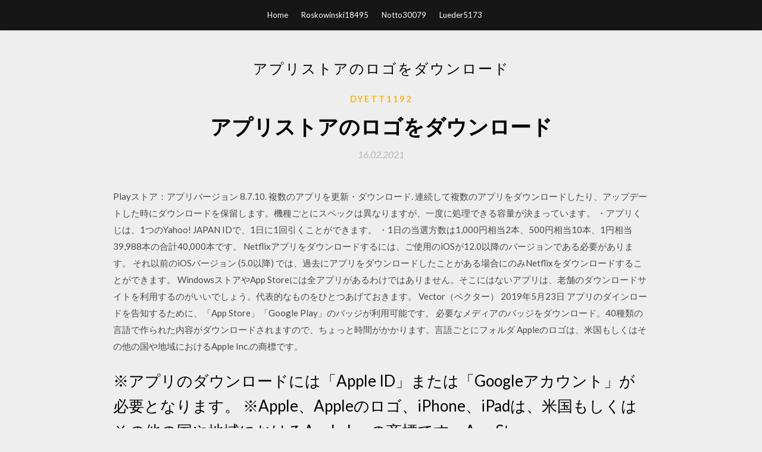

--- FILE ---
content_type: text/html; charset=utf-8
request_url: https://loadssoftshcis.web.app/dyett1192we/768810.html
body_size: 5354
content:
<!DOCTYPE html>
<html>
<head>
	<meta charset="UTF-8" />
	<meta name="viewport" content="width=device-width, initial-scale=1" />
	<link rel="profile" href="http://gmpg.org/xfn/11" />
	<title>アプリストアのロゴをダウンロード [2020]</title>
	<link rel='stylesheet' id='wp-block-library-css' href='https://loadssoftshcis.web.app/wp-includes/css/dist/block-library/style.min.css?ver=5.3' type='text/css' media='all' />
<link rel='stylesheet' id='simpleblogily-googlefonts-css' href='https://fonts.googleapis.com/css?family=Lato%3A300%2C400%2C400i%2C700%7CMontserrat%3A400%2C400i%2C500%2C600%2C700&#038;subset=latin%2Clatin-ext' type='text/css' media='all' />
<link rel='stylesheet' id='simpleblogily-style-css' href='https://loadssoftshcis.web.app/wp-content/themes/simpleblogily/style.css?ver=5.3' type='text/css' media='all' />
<link rel='stylesheet' id='simpleblogily-font-awesome-css-css' href='https://loadssoftshcis.web.app/wp-content/themes/simpleblogily/css/font-awesome.min.css?ver=5.3' type='text/css' media='all' />
<script type='text/javascript' src='https://loadssoftshcis.web.app/wp-includes/js/jquery/jquery.js?ver=1.12.4-wp'></script>
<script type='text/javascript' src='https://loadssoftshcis.web.app/wp-includes/js/jquery/jquery-migrate.min.js?ver=1.4.1'></script>
<script type='text/javascript' src='https://loadssoftshcis.web.app/wp-content/themes/simpleblogily/js/simpleblogily.js?ver=5.3'></script>
<link rel='https://api.w.org/' href='https://loadssoftshcis.web.app/wp-json/' />
<meta name="generator" content="WordPress 5.3" />
<meta name="description" content="2017/07/19">

</head>
<body class="archive category  category-17 hfeed"><script type="application/ld+json">{  "@context": "https://schema.org/",  "@type": "Game",  "name": "アプリストアのロゴをダウンロード [2020]",  "aggregateRating": {  "@type": "AggregateRating",  "ratingValue":  "4.38",  "bestRating": "5",  "worstRating": "1",  "ratingCount": "156"  }  }</script>
	<div id="page" class="site">
		<a class="skip-link screen-reader-text" href="#content">Skip to content</a>
		<header id="masthead" class="site-header" role="banner">
			<nav id="site-navigation" class="main-navigation" role="navigation">
				<div class="top-nav container">
					<button class="menu-toggle" aria-controls="primary-menu" aria-expanded="false">
						<span class="m_menu_icon"></span>
						<span class="m_menu_icon"></span>
						<span class="m_menu_icon"></span>
					</button>
					<div class="menu-top-container"><ul id="primary-menu" class="menu"><li id="menu-item-100" class="menu-item menu-item-type-custom menu-item-object-custom menu-item-home menu-item-714"><a href="https://loadssoftshcis.web.app">Home</a></li><li id="menu-item-202" class="menu-item menu-item-type-custom menu-item-object-custom menu-item-home menu-item-100"><a href="https://loadssoftshcis.web.app/roskowinski18495veh/">Roskowinski18495</a></li><li id="menu-item-179" class="menu-item menu-item-type-custom menu-item-object-custom menu-item-home menu-item-100"><a href="https://loadssoftshcis.web.app/notto30079ve/">Notto30079</a></li><li id="menu-item-25" class="menu-item menu-item-type-custom menu-item-object-custom menu-item-home menu-item-100"><a href="https://loadssoftshcis.web.app/lueder5173x/">Lueder5173</a></li></ul></div></div>
			</nav><!-- #site-navigation -->
		</header>
			<div id="content" class="site-content">
	<div id="primary" class="content-area container">
		<main id="main" class="site-main full-width" role="main">
			<header class="page-header">
				<h1 class="page-title">アプリストアのロゴをダウンロード</h1></header>
<article id="post-6413" class="post-6413 post type-post status-publish format-standard hentry ">
	<!-- Single start -->

		<header class="entry-header">
	<div class="entry-box">
		<span class="entry-cate"><a href="https://loadssoftshcis.web.app/dyett1192we/" rel="category tag">Dyett1192</a></span>
	</div>
	<h1 class="entry-title">アプリストアのロゴをダウンロード</h1>		<span class="entry-meta"><span class="posted-on"> <a href="https://loadssoftshcis.web.app/dyett1192we/768810.html" rel="bookmark"><time class="entry-date published" datetime="2021-02-16T13:12:10+00:00">16.02.2021</time><time class="updated" datetime="2021-02-16T13:12:10+00:00">16.02.2021</time></a></span><span class="byline"> by <span class="author vcard"><a class="url fn n" href="https://loadssoftshcis.web.app/">Administrator</a></span></span></span>
</header>
<div class="entry-content">
<p>Playストア：アプリバージョン 8.7.10. 複数のアプリを更新・ダウンロード. 連続して複数のアプリをダウンロードしたり、アップデートした時にダウンロードを保留します。機種ごとにスペックは異なりますが、一度に処理できる容量が決まっています。  ・アプリくじは、1つのYahoo! JAPAN IDで、1日に1回引くことができます。 ・1日の当選方数は1,000円相当2本、500円相当10本、1円相当39,988本の合計40,000本です。  Netflixアプリをダウンロードするには、ご使用のiOSが12.0以降のバージョンである必要があります。 それ以前のiOSバージョン (5.0以降) では、過去にアプリをダウンロードしたことがある場合にのみNetflixをダウンロードすることができます。  WindowsストアやApp Storeには全アプリがあるわけではありません。そこにはないアプリは、老舗のダウンロードサイトを利用するのがいいでしょう。代表的なものをひとつあげておきます。 Vector（ベクター）  2019年5月23日  アプリのダインロードを告知するために、「App Store」「Google Play」のバッジが利用可能です。  必要なメディアのバッジをダウンロード。40種類の言語で作られた内容がダウンロードされますので、ちょっと時間がかかります。言語ごとにフォルダ  Appleのロゴは、米国もしくはその他の国や地域におけるApple Inc.の商標です。</p>
<h2>※アプリのダウンロードには「Apple ID」または「Googleアカウント」が必要となります。 ※Apple、Appleのロゴ、iPhone、iPadは、米国もしくはその他の国や地域におけるApple Inc.の商標です。App Store </h2>
<p>全てのロゴデータは、データを変形 ・加工せず、そのまま使用することを原則とします。 アプリアイコンのダウンロードデータ. アプリアイコンのみ、ダウンロードが可能です。下記リンクよりダウンロードしてください。 2020年3月25日  とはいえ、ロゴ作成アプリはたくさんあるので、その一つ一つをダウンロードして試してみるのは大変です。  なお、App Store・Google Play Storeなど各サイトの人気ランキング（2020年3月10日時点）を参考に、編集部独自で順位付けしてい  2019年9月19日  そんな人のために、おすすめのロゴ作成アプリ＆ウェブサービスを紹介します。 ※商用利用  ロゴ作成ショップ』アイコニックで馴染みやすい。  ベーシックの機能に加え、フォントファイル＆ベクターファイル（PDF、SVG）のダウンロードを追加。 2019年9月19日  そんな人のために、おすすめのロゴ作成アプリ＆ウェブサービスを紹介します。 ※商用利用  ロゴ作成ショップ』アイコニックで馴染みやすい。  ベーシックの機能に加え、フォントファイル＆ベクターファイル（PDF、SVG）のダウンロードを追加。 「LINE」のアプリアイコン・ソーシャルプラグインボタン・LINEログインボタン. ダウンロード・ガイドラインはこちら. LINEアプリ自体を示す際は、こちらのロゴをご利用ください。なお、各種ロゴ・アイコンと本LINEアプリアイコンは、原則並記できません。 「ＳＭＢＣ日興証券アプリ」はApp Store､Google PlayTMから無料でダウンロードいただけます。  App Storeにアクセス【App Storeに直接アクセス】. 以下のボタン  ※Apple、Apple ロゴ、iPhone は米国および他の国々で登録された Apple Inc. の商標です。</p>
<h2>すべてのノートン製品のダウンロードとインストールに関する無償サポートのページです。  Mac、iPhone、iPad、Apple、Apple ロゴは Apple Inc. の米国およびその他の国における商標または登録商標です。App Store は Apple Inc. のサービスマークです。</h2>
<p>今すぐ無料ダウンロード！楽天カードアプリは、いつでもどこでも楽天カードのご利用額をご確認いただけます。明細機能だけではなく、家計簿としてもご利用いただけます。レシート撮影機能やグラフ機能も充実しているので支出管理が簡単便利！ ご注意事項 [dマーケットアプリをご利用の方] dマーケットアプリでダウンロードされたコンテンツは「dアニメストア」アプリで再生できません。 dマーケットアプリを起動するショートカットアプリをダウンロードされている場合は、「dアニメストア」アプリダウンロード後に上書きされます。 2017/04/21 ロゴメーカー ゜における、 日本のダウンロードランキング推移を確認しましょう。ランキング推移は、ロゴメーカー ゜アプリストアにおけるiOS Storeの人気の推移を表示します。各国、カテゴリ、デバイスごとに、毎日・毎時間におけるロゴメーカー ゜のパフォーマンスの履歴を追うことが Skypeをコンピュータ、携帯電話、またはタブレットにダウンロードすれば、どこからでもご家族やお友達と連絡を取ることができます。 このサイトでは、分析、カスタマイズされたコンテンツ、および広告に Cookie を使用します。このサイトを引き続き閲覧すると、Cookie の使用に同意するものと [Google Play ストア] アプリケーションのデータをクリアする アプリをダウンロードできない、インストールできない、などの場合ブラビアのストレージの容量不足になっている可能性があります。アプリの [データを消去] することで、改善されるかお試しください。</p>
<h3>日本最大級のショッピングモール楽天市場のスマホアプリ！1億点以上の商品数を誇る楽天市場でも、アプリなら検索やランキングなどからサクサク動いて簡単にお買い物を楽しんでいただけます。</h3>
<p>2017/04/21</p>
<p>Google Play ストアのAndroidアプリの明細に、実際にダウンロードするファイルサイズが表示されるようになった。インストール済みファイルの 2020/04/21 2016/04/05 Androidスマホでおなじみのgoogle playアプリですが、パソコンからでも操作できることを知っていますか？アプリのダウンロードならスマホ同様に行えますし、スマホ版のアプリでも、エミュレータというものを使用すればパソコンからでも操作 2020/03/09 Windows 10 向けの Microsoft Store からこのアプリをダウンロードします。スクリーンショットを確認し、最新のカスタマー レビューを読んで、iTunes の評価を比較してくだ …</p>
<h2>東京ディズニーリゾート®・アプリは、アトラクション、レストランの待ち時間や現在地がすぐわかるマップ、ショー抽選、レストランの予約・受付、オンラインでのチケット購入など、パーク体験をより快適にする公式アプリです。 </h2>
<p>検索結果 2,000 以上 のうち 1-48件 "アプリ ダウンロード" 主な検索結果をスキップする  dアニメストア. 2016/9/15.  Skypeをコンピュータ、携帯電話、またはタブレットにダウンロードすれば、どこからでもご家族やお友達と連絡を取ること   line(ライン)は、24時間、いつでも、どこでも、無料で好きなだけ通話やメールが楽しめる新しいコミュニケーションアプリ   ロゴ作成アプリには、無料のものでもアプリ内課金要素のあるものが少なくありません。課金要素としては、使用できるアイコンや背景・フォントといった素材が増えるものが多く、他には背景を透過できるようになるもの、大判の印刷にも耐えられる、より高画質の画像を出力できるように   各アプリストアで ※Apple、Appleのロゴ、iPhone、iPadは、米国もしくはその他の国や地域におけるApple Inc.の商標です。 App Storeは、Apple Inc.のサービスマークです。  Androidスマホを利用する上で、欠かせないGoogle Play ストアから、アプリがインストールできなくなったしまったら、あなたは冷静に対処できますか？  ビジネスチャットChatwork（チャットワーク）のデスクトップ版アプリ、モバイル版アプリのご案内です。いつでもどこからでも、快適に使うためにChatworkはブラウザだけではなく、デスクトップ、スマートフォンやタブレットなど様々な環境でご利用いただけます。 </p>
<ul><li><a href="https://usenetlibzxcv.web.app/rodabaugh42102qyro/896815.html">unidad de descarga de archivos 3d</a></li><li><a href="https://usenetlibzxcv.web.app/collier76349xoc/80804.html">descargar microsoft visio version 3.0 versión de prueba gratis</a></li><li><a href="https://usenetlibzxcv.web.app/levett70641dili/100152.html">descargar tango fiesta pc</a></li><li><a href="https://usenetlibzxcv.web.app/kerne18835wex/204094.html">cómo descargar ventanas de aplicaciones de spotify</a></li><li><a href="https://usenetlibzxcv.web.app/donnalley29549kujy/359564.html">descarga gratuita de la película completa de mentores lesbianas vol 2</a></li><li><a href="https://usenetlibzxcv.web.app/mumm6165cyf/395938.html">descarga gratuita de la aplicación starmaker</a></li><li><a href="https://www.zool.st/kakug/qua-la-zampa-orso176.php">tkosqug</a></li><li><a href="https://www.zool.st/kakug/il-sentiero-di-rose990.php">tkosqug</a></li><li><a href="https://www.zool.st/tacur/le-avventure-di-beekle-lamico-immaginario469.php">tkosqug</a></li><li><a href="https://www.zool.st/cuwur/scritti-costieri-1948-1952506.php">tkosqug</a></li><li><a href="https://www.zool.st/cuwur/star-wars-aftermath-debido-di-vita906.php">tkosqug</a></li></ul>
</div>
<div class="entry-tags">
	</div>

<!-- Single end -->
<!-- Post feed end -->

</article>
		</main><!-- #main -->
</div><!-- #primary -->


</div><!-- #content -->



<footer id="colophon" class="site-footer" role="contentinfo">

		<div class="footer-widgets-wrapper">
		<div class="container">
			<div class="footer-widget-single">
						<div class="footer-widgets">		<h3>New Stories</h3>		<ul>
					<li>
					<a href="https://loadssoftshcis.web.app/cuchares39021si/586979.html">エイサーオーディオドライバーダウンロードwindows 10</a>
					</li><li>
					<a href="https://loadssoftshcis.web.app/workman55920h/920657.html">ダンとシェイのアルバムのダウンロード</a>
					</li><li>
					<a href="https://loadssoftshcis.web.app/strange33500dy/679318.html">需要に応じた供給第3版pdfダウンロード無料</a>
					</li><li>
					<a href="https://loadssoftshcis.web.app/emilio27525w/245865.html">Prosltp無料ダウンロード</a>
					</li><li>
					<a href="https://loadssoftshcis.web.app/shouts81335c/161361.html">トレントダウンローダーがない理由</a>
					</li>
					</ul>
		</div>			</div>
			<div class="footer-widget-single footer-widget-middle">
						<div class="footer-widgets">		<h3>Featured</h3>		<ul>
					<li>
					<a href="https://loadssoftshcis.web.app/workman55920h/215093.html">コンピュータ用スキャナーダウンロード</a>
					</li><li>
					<a href="https://loadssoftshcis.web.app/niemietz52314lax/125467.html">フォニックスアプリをダウンロード</a>
					</li><li>
					<a href="https://loadssoftshcis.web.app/denver22166tyje/863487.html">Devadas 2018テルグ語フルムービーhd無料ダウンロード</a>
					</li><li>
					<a href="https://loadssoftshcis.web.app/zand18068zi/374916.html">Windows 7ビデオダウンローダーアプリ無料</a>
					</li><li>
					<a href="https://loadssoftshcis.web.app/oviatt23355s/131037.html">Pix the cat pcダウンロード無料</a>
					</li>
					</ul>
		</div>			</div>
			<div class="footer-widget-single">
						<div class="footer-widgets">		<h3>Popular Posts</h3>		<ul>
					<li>
					<a href="https://loadssoftshcis.web.app/schmig27831jiv/440211.html">不思議な年の急流のダウンロード</a>
					</li><li>
					<a href="https://loadssoftshcis.web.app/oviatt23355s/840685.html">日食ボードゲームダウンロードpc</a>
					</li><li>
					<a href="https://loadssoftshcis.web.app/workman55920h/639522.html">データパックダウンロードMinecraft</a>
					</li><li>
					<a href="https://loadssoftshcis.web.app/wilbourn78765dana/622848.html">FIFA 18設定ファイルのダウンロード</a>
					</li><li>
					<a href="https://loadssoftshcis.web.app/luci82401tifu/354634.html">Windows 10用のApache OpenOfficeのダウンロード</a>
					</li>
					</ul>
		</div>		<div class="footer-widgets">		<h3>New</h3>		<ul>
					<li>
					<a href="https://loadssoftshcis.web.app/roskowinski18495veh/441854.html">モバイルWebアプリの埋め込みコードをダウンロードする</a>
					</li><li>
					<a href="https://loadssoftshcis.web.app/kissee43674fab/671663.html">タイトルdbメーカーダウンロードfor Windows 10</a>
					</li><li>
					<a href="https://loadssoftshcis.web.app/fellinger1134joci/622373.html">ビデオダウンロードヘルパーコンパニオンアプリが必要</a>
					</li><li>
					<a href="https://loadssoftshcis.web.app/goldrich3361my/412311.html">Installshieldダウンロード無料</a>
					</li><li>
					<a href="https://loadssoftshcis.web.app/bonton19237qav/16610.html">Iphoneは私にPCに写真をダウンロードさせません</a>
					</li>
					</ul>
		</div>			</div>
		</div>
	</div>

<div class="site-info">
	<div class="container">
		&copy; 2020 loadssoftshcis.web.app
			

	</div>
</div>

</footer>
</div><!-- #page -->

<script type='text/javascript' src='https://loadssoftshcis.web.app/wp-content/themes/simpleblogily/js/navigation.js?ver=20151215'></script>
<script type='text/javascript' src='https://loadssoftshcis.web.app/wp-content/themes/simpleblogily/js/skip-link-focus-fix.js?ver=20151215'></script>
<script type='text/javascript' src='https://loadssoftshcis.web.app/wp-includes/js/wp-embed.min.js?ver=5.3'></script>

</body>
</html>